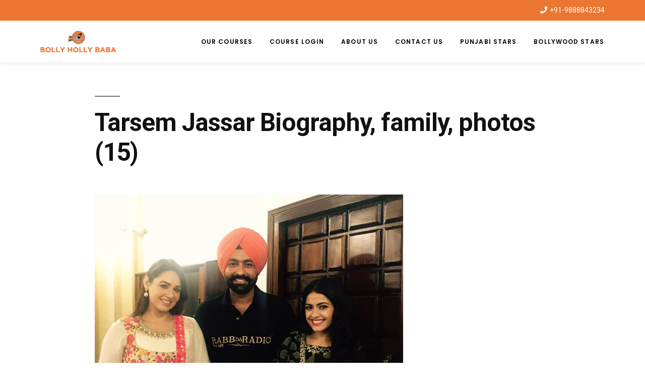

--- FILE ---
content_type: text/html; charset=UTF-8
request_url: https://bollyhollybaba.com/tarsem-jassar-biography-family-songs-photos-facebook/tarsem-jassar-biography-family-photos-15/
body_size: 15316
content:
<!DOCTYPE html>
<html lang="en">
<head>
	<meta charset="UTF-8">
	<meta name="viewport" content="width=device-width, initial-scale=1.0, viewport-fit=cover" />		<meta name='robots' content='index, follow, max-image-preview:large, max-snippet:-1, max-video-preview:-1' />
	<style>img:is([sizes="auto" i], [sizes^="auto," i]) { contain-intrinsic-size: 3000px 1500px }</style>
	
	<!-- This site is optimized with the Yoast SEO plugin v16.0.2 - https://yoast.com/wordpress/plugins/seo/ -->
	<title>Tarsem Jassar Biography, family, photos (15) - Bolly Holly Baba</title>
	<link rel="canonical" href="https://bollyhollybaba.com/wp-content/uploads/2019/04/Tarsem-Jassar-Biography-family-photos-15.jpg" />
	<meta property="og:locale" content="en_US" />
	<meta property="og:type" content="article" />
	<meta property="og:title" content="Tarsem Jassar Biography, family, photos (15) - Bolly Holly Baba" />
	<meta property="og:url" content="https://bollyhollybaba.com/wp-content/uploads/2019/04/Tarsem-Jassar-Biography-family-photos-15.jpg" />
	<meta property="og:site_name" content="Bolly Holly Baba" />
	<meta property="article:publisher" content="https://www.facebook.com/trendsgoviral/" />
	<meta property="article:modified_time" content="2019-04-11T07:51:06+00:00" />
	<meta property="og:image" content="https://bollyhollybaba.com/wp-content/uploads/2019/04/Tarsem-Jassar-Biography-family-photos-15.jpg" />
	<meta property="og:image:width" content="960" />
	<meta property="og:image:height" content="801" />
	<meta name="twitter:card" content="summary" />
	<script type="application/ld+json" class="yoast-schema-graph">{"@context":"https://schema.org","@graph":[{"@type":"WebSite","@id":"https://bollyhollybaba.com/#website","url":"https://bollyhollybaba.com/","name":"Bolly Holly Baba","description":"Fun Entertainment","potentialAction":[{"@type":"SearchAction","target":"https://bollyhollybaba.com/?s={search_term_string}","query-input":"required name=search_term_string"}],"inLanguage":"en"},{"@type":"WebPage","@id":"https://bollyhollybaba.com/wp-content/uploads/2019/04/Tarsem-Jassar-Biography-family-photos-15.jpg#webpage","url":"https://bollyhollybaba.com/wp-content/uploads/2019/04/Tarsem-Jassar-Biography-family-photos-15.jpg","name":"Tarsem Jassar Biography, family, photos (15) - Bolly Holly Baba","isPartOf":{"@id":"https://bollyhollybaba.com/#website"},"datePublished":"2019-04-11T07:50:59+00:00","dateModified":"2019-04-11T07:51:06+00:00","breadcrumb":{"@id":"https://bollyhollybaba.com/wp-content/uploads/2019/04/Tarsem-Jassar-Biography-family-photos-15.jpg#breadcrumb"},"inLanguage":"en","potentialAction":[{"@type":"ReadAction","target":["https://bollyhollybaba.com/wp-content/uploads/2019/04/Tarsem-Jassar-Biography-family-photos-15.jpg"]}]},{"@type":"BreadcrumbList","@id":"https://bollyhollybaba.com/wp-content/uploads/2019/04/Tarsem-Jassar-Biography-family-photos-15.jpg#breadcrumb","itemListElement":[{"@type":"ListItem","position":1,"item":{"@type":"WebPage","@id":"https://bollyhollybaba.com/","url":"https://bollyhollybaba.com/","name":"Home"}},{"@type":"ListItem","position":2,"item":{"@type":"WebPage","@id":"https://bollyhollybaba.com/wp-content/uploads/2019/04/Tarsem-Jassar-Biography-family-photos-15.jpg","url":"https://bollyhollybaba.com/wp-content/uploads/2019/04/Tarsem-Jassar-Biography-family-photos-15.jpg","name":"Tarsem Jassar Biography, family, photos (15)"}}]}]}</script>
	<!-- / Yoast SEO plugin. -->


<link href='https://fonts.gstatic.com' crossorigin rel='preconnect' />
<link rel="alternate" type="application/rss+xml" title="Bolly Holly Baba &raquo; Feed" href="https://bollyhollybaba.com/feed/" />
<link rel="alternate" type="application/rss+xml" title="Bolly Holly Baba &raquo; Comments Feed" href="https://bollyhollybaba.com/comments/feed/" />
<link rel="alternate" type="application/rss+xml" title="Bolly Holly Baba &raquo; Tarsem Jassar Biography, family, photos (15) Comments Feed" href="https://bollyhollybaba.com/tarsem-jassar-biography-family-songs-photos-facebook/tarsem-jassar-biography-family-photos-15/feed/" />
<style id='wp-emoji-styles-inline-css'>

	img.wp-smiley, img.emoji {
		display: inline !important;
		border: none !important;
		box-shadow: none !important;
		height: 1em !important;
		width: 1em !important;
		margin: 0 0.07em !important;
		vertical-align: -0.1em !important;
		background: none !important;
		padding: 0 !important;
	}
</style>
<link rel='stylesheet' id='wp-block-library-css' href='https://bollyhollybaba.com/wp-includes/css/dist/block-library/style.min.css?ver=6.8.3' media='all' />
<style id='wp-block-library-theme-inline-css'>
.wp-block-audio :where(figcaption){color:#555;font-size:13px;text-align:center}.is-dark-theme .wp-block-audio :where(figcaption){color:#ffffffa6}.wp-block-audio{margin:0 0 1em}.wp-block-code{border:1px solid #ccc;border-radius:4px;font-family:Menlo,Consolas,monaco,monospace;padding:.8em 1em}.wp-block-embed :where(figcaption){color:#555;font-size:13px;text-align:center}.is-dark-theme .wp-block-embed :where(figcaption){color:#ffffffa6}.wp-block-embed{margin:0 0 1em}.blocks-gallery-caption{color:#555;font-size:13px;text-align:center}.is-dark-theme .blocks-gallery-caption{color:#ffffffa6}:root :where(.wp-block-image figcaption){color:#555;font-size:13px;text-align:center}.is-dark-theme :root :where(.wp-block-image figcaption){color:#ffffffa6}.wp-block-image{margin:0 0 1em}.wp-block-pullquote{border-bottom:4px solid;border-top:4px solid;color:currentColor;margin-bottom:1.75em}.wp-block-pullquote cite,.wp-block-pullquote footer,.wp-block-pullquote__citation{color:currentColor;font-size:.8125em;font-style:normal;text-transform:uppercase}.wp-block-quote{border-left:.25em solid;margin:0 0 1.75em;padding-left:1em}.wp-block-quote cite,.wp-block-quote footer{color:currentColor;font-size:.8125em;font-style:normal;position:relative}.wp-block-quote:where(.has-text-align-right){border-left:none;border-right:.25em solid;padding-left:0;padding-right:1em}.wp-block-quote:where(.has-text-align-center){border:none;padding-left:0}.wp-block-quote.is-large,.wp-block-quote.is-style-large,.wp-block-quote:where(.is-style-plain){border:none}.wp-block-search .wp-block-search__label{font-weight:700}.wp-block-search__button{border:1px solid #ccc;padding:.375em .625em}:where(.wp-block-group.has-background){padding:1.25em 2.375em}.wp-block-separator.has-css-opacity{opacity:.4}.wp-block-separator{border:none;border-bottom:2px solid;margin-left:auto;margin-right:auto}.wp-block-separator.has-alpha-channel-opacity{opacity:1}.wp-block-separator:not(.is-style-wide):not(.is-style-dots){width:100px}.wp-block-separator.has-background:not(.is-style-dots){border-bottom:none;height:1px}.wp-block-separator.has-background:not(.is-style-wide):not(.is-style-dots){height:2px}.wp-block-table{margin:0 0 1em}.wp-block-table td,.wp-block-table th{word-break:normal}.wp-block-table :where(figcaption){color:#555;font-size:13px;text-align:center}.is-dark-theme .wp-block-table :where(figcaption){color:#ffffffa6}.wp-block-video :where(figcaption){color:#555;font-size:13px;text-align:center}.is-dark-theme .wp-block-video :where(figcaption){color:#ffffffa6}.wp-block-video{margin:0 0 1em}:root :where(.wp-block-template-part.has-background){margin-bottom:0;margin-top:0;padding:1.25em 2.375em}
</style>
<style id='classic-theme-styles-inline-css'>
/*! This file is auto-generated */
.wp-block-button__link{color:#fff;background-color:#32373c;border-radius:9999px;box-shadow:none;text-decoration:none;padding:calc(.667em + 2px) calc(1.333em + 2px);font-size:1.125em}.wp-block-file__button{background:#32373c;color:#fff;text-decoration:none}
</style>
<style id='global-styles-inline-css'>
:root{--wp--preset--aspect-ratio--square: 1;--wp--preset--aspect-ratio--4-3: 4/3;--wp--preset--aspect-ratio--3-4: 3/4;--wp--preset--aspect-ratio--3-2: 3/2;--wp--preset--aspect-ratio--2-3: 2/3;--wp--preset--aspect-ratio--16-9: 16/9;--wp--preset--aspect-ratio--9-16: 9/16;--wp--preset--color--black: #000000;--wp--preset--color--cyan-bluish-gray: #abb8c3;--wp--preset--color--white: #FFF;--wp--preset--color--pale-pink: #f78da7;--wp--preset--color--vivid-red: #cf2e2e;--wp--preset--color--luminous-vivid-orange: #ff6900;--wp--preset--color--luminous-vivid-amber: #fcb900;--wp--preset--color--light-green-cyan: #7bdcb5;--wp--preset--color--vivid-green-cyan: #00d084;--wp--preset--color--pale-cyan-blue: #8ed1fc;--wp--preset--color--vivid-cyan-blue: #0693e3;--wp--preset--color--vivid-purple: #9b51e0;--wp--preset--color--primary: #0073a8;--wp--preset--color--secondary: #005075;--wp--preset--color--dark-gray: #111;--wp--preset--color--light-gray: #767676;--wp--preset--gradient--vivid-cyan-blue-to-vivid-purple: linear-gradient(135deg,rgba(6,147,227,1) 0%,rgb(155,81,224) 100%);--wp--preset--gradient--light-green-cyan-to-vivid-green-cyan: linear-gradient(135deg,rgb(122,220,180) 0%,rgb(0,208,130) 100%);--wp--preset--gradient--luminous-vivid-amber-to-luminous-vivid-orange: linear-gradient(135deg,rgba(252,185,0,1) 0%,rgba(255,105,0,1) 100%);--wp--preset--gradient--luminous-vivid-orange-to-vivid-red: linear-gradient(135deg,rgba(255,105,0,1) 0%,rgb(207,46,46) 100%);--wp--preset--gradient--very-light-gray-to-cyan-bluish-gray: linear-gradient(135deg,rgb(238,238,238) 0%,rgb(169,184,195) 100%);--wp--preset--gradient--cool-to-warm-spectrum: linear-gradient(135deg,rgb(74,234,220) 0%,rgb(151,120,209) 20%,rgb(207,42,186) 40%,rgb(238,44,130) 60%,rgb(251,105,98) 80%,rgb(254,248,76) 100%);--wp--preset--gradient--blush-light-purple: linear-gradient(135deg,rgb(255,206,236) 0%,rgb(152,150,240) 100%);--wp--preset--gradient--blush-bordeaux: linear-gradient(135deg,rgb(254,205,165) 0%,rgb(254,45,45) 50%,rgb(107,0,62) 100%);--wp--preset--gradient--luminous-dusk: linear-gradient(135deg,rgb(255,203,112) 0%,rgb(199,81,192) 50%,rgb(65,88,208) 100%);--wp--preset--gradient--pale-ocean: linear-gradient(135deg,rgb(255,245,203) 0%,rgb(182,227,212) 50%,rgb(51,167,181) 100%);--wp--preset--gradient--electric-grass: linear-gradient(135deg,rgb(202,248,128) 0%,rgb(113,206,126) 100%);--wp--preset--gradient--midnight: linear-gradient(135deg,rgb(2,3,129) 0%,rgb(40,116,252) 100%);--wp--preset--font-size--small: 19.5px;--wp--preset--font-size--medium: 20px;--wp--preset--font-size--large: 36.5px;--wp--preset--font-size--x-large: 42px;--wp--preset--font-size--normal: 22px;--wp--preset--font-size--huge: 49.5px;--wp--preset--spacing--20: 0.44rem;--wp--preset--spacing--30: 0.67rem;--wp--preset--spacing--40: 1rem;--wp--preset--spacing--50: 1.5rem;--wp--preset--spacing--60: 2.25rem;--wp--preset--spacing--70: 3.38rem;--wp--preset--spacing--80: 5.06rem;--wp--preset--shadow--natural: 6px 6px 9px rgba(0, 0, 0, 0.2);--wp--preset--shadow--deep: 12px 12px 50px rgba(0, 0, 0, 0.4);--wp--preset--shadow--sharp: 6px 6px 0px rgba(0, 0, 0, 0.2);--wp--preset--shadow--outlined: 6px 6px 0px -3px rgba(255, 255, 255, 1), 6px 6px rgba(0, 0, 0, 1);--wp--preset--shadow--crisp: 6px 6px 0px rgba(0, 0, 0, 1);}:where(.is-layout-flex){gap: 0.5em;}:where(.is-layout-grid){gap: 0.5em;}body .is-layout-flex{display: flex;}.is-layout-flex{flex-wrap: wrap;align-items: center;}.is-layout-flex > :is(*, div){margin: 0;}body .is-layout-grid{display: grid;}.is-layout-grid > :is(*, div){margin: 0;}:where(.wp-block-columns.is-layout-flex){gap: 2em;}:where(.wp-block-columns.is-layout-grid){gap: 2em;}:where(.wp-block-post-template.is-layout-flex){gap: 1.25em;}:where(.wp-block-post-template.is-layout-grid){gap: 1.25em;}.has-black-color{color: var(--wp--preset--color--black) !important;}.has-cyan-bluish-gray-color{color: var(--wp--preset--color--cyan-bluish-gray) !important;}.has-white-color{color: var(--wp--preset--color--white) !important;}.has-pale-pink-color{color: var(--wp--preset--color--pale-pink) !important;}.has-vivid-red-color{color: var(--wp--preset--color--vivid-red) !important;}.has-luminous-vivid-orange-color{color: var(--wp--preset--color--luminous-vivid-orange) !important;}.has-luminous-vivid-amber-color{color: var(--wp--preset--color--luminous-vivid-amber) !important;}.has-light-green-cyan-color{color: var(--wp--preset--color--light-green-cyan) !important;}.has-vivid-green-cyan-color{color: var(--wp--preset--color--vivid-green-cyan) !important;}.has-pale-cyan-blue-color{color: var(--wp--preset--color--pale-cyan-blue) !important;}.has-vivid-cyan-blue-color{color: var(--wp--preset--color--vivid-cyan-blue) !important;}.has-vivid-purple-color{color: var(--wp--preset--color--vivid-purple) !important;}.has-black-background-color{background-color: var(--wp--preset--color--black) !important;}.has-cyan-bluish-gray-background-color{background-color: var(--wp--preset--color--cyan-bluish-gray) !important;}.has-white-background-color{background-color: var(--wp--preset--color--white) !important;}.has-pale-pink-background-color{background-color: var(--wp--preset--color--pale-pink) !important;}.has-vivid-red-background-color{background-color: var(--wp--preset--color--vivid-red) !important;}.has-luminous-vivid-orange-background-color{background-color: var(--wp--preset--color--luminous-vivid-orange) !important;}.has-luminous-vivid-amber-background-color{background-color: var(--wp--preset--color--luminous-vivid-amber) !important;}.has-light-green-cyan-background-color{background-color: var(--wp--preset--color--light-green-cyan) !important;}.has-vivid-green-cyan-background-color{background-color: var(--wp--preset--color--vivid-green-cyan) !important;}.has-pale-cyan-blue-background-color{background-color: var(--wp--preset--color--pale-cyan-blue) !important;}.has-vivid-cyan-blue-background-color{background-color: var(--wp--preset--color--vivid-cyan-blue) !important;}.has-vivid-purple-background-color{background-color: var(--wp--preset--color--vivid-purple) !important;}.has-black-border-color{border-color: var(--wp--preset--color--black) !important;}.has-cyan-bluish-gray-border-color{border-color: var(--wp--preset--color--cyan-bluish-gray) !important;}.has-white-border-color{border-color: var(--wp--preset--color--white) !important;}.has-pale-pink-border-color{border-color: var(--wp--preset--color--pale-pink) !important;}.has-vivid-red-border-color{border-color: var(--wp--preset--color--vivid-red) !important;}.has-luminous-vivid-orange-border-color{border-color: var(--wp--preset--color--luminous-vivid-orange) !important;}.has-luminous-vivid-amber-border-color{border-color: var(--wp--preset--color--luminous-vivid-amber) !important;}.has-light-green-cyan-border-color{border-color: var(--wp--preset--color--light-green-cyan) !important;}.has-vivid-green-cyan-border-color{border-color: var(--wp--preset--color--vivid-green-cyan) !important;}.has-pale-cyan-blue-border-color{border-color: var(--wp--preset--color--pale-cyan-blue) !important;}.has-vivid-cyan-blue-border-color{border-color: var(--wp--preset--color--vivid-cyan-blue) !important;}.has-vivid-purple-border-color{border-color: var(--wp--preset--color--vivid-purple) !important;}.has-vivid-cyan-blue-to-vivid-purple-gradient-background{background: var(--wp--preset--gradient--vivid-cyan-blue-to-vivid-purple) !important;}.has-light-green-cyan-to-vivid-green-cyan-gradient-background{background: var(--wp--preset--gradient--light-green-cyan-to-vivid-green-cyan) !important;}.has-luminous-vivid-amber-to-luminous-vivid-orange-gradient-background{background: var(--wp--preset--gradient--luminous-vivid-amber-to-luminous-vivid-orange) !important;}.has-luminous-vivid-orange-to-vivid-red-gradient-background{background: var(--wp--preset--gradient--luminous-vivid-orange-to-vivid-red) !important;}.has-very-light-gray-to-cyan-bluish-gray-gradient-background{background: var(--wp--preset--gradient--very-light-gray-to-cyan-bluish-gray) !important;}.has-cool-to-warm-spectrum-gradient-background{background: var(--wp--preset--gradient--cool-to-warm-spectrum) !important;}.has-blush-light-purple-gradient-background{background: var(--wp--preset--gradient--blush-light-purple) !important;}.has-blush-bordeaux-gradient-background{background: var(--wp--preset--gradient--blush-bordeaux) !important;}.has-luminous-dusk-gradient-background{background: var(--wp--preset--gradient--luminous-dusk) !important;}.has-pale-ocean-gradient-background{background: var(--wp--preset--gradient--pale-ocean) !important;}.has-electric-grass-gradient-background{background: var(--wp--preset--gradient--electric-grass) !important;}.has-midnight-gradient-background{background: var(--wp--preset--gradient--midnight) !important;}.has-small-font-size{font-size: var(--wp--preset--font-size--small) !important;}.has-medium-font-size{font-size: var(--wp--preset--font-size--medium) !important;}.has-large-font-size{font-size: var(--wp--preset--font-size--large) !important;}.has-x-large-font-size{font-size: var(--wp--preset--font-size--x-large) !important;}
:where(.wp-block-post-template.is-layout-flex){gap: 1.25em;}:where(.wp-block-post-template.is-layout-grid){gap: 1.25em;}
:where(.wp-block-columns.is-layout-flex){gap: 2em;}:where(.wp-block-columns.is-layout-grid){gap: 2em;}
:root :where(.wp-block-pullquote){font-size: 1.5em;line-height: 1.6;}
</style>
<link data-minify="1" rel='stylesheet' id='wpdm-font-awesome-css' href='https://bollyhollybaba.com/wp-content/cache/min/1/wp-content/plugins/download-manager/assets/fontawesome/css/all.min-57356315de94b36adde351748dfd5296.css' media='all' />
<link rel='stylesheet' id='wpdm-front-bootstrap-css' href='https://bollyhollybaba.com/wp-content/plugins/download-manager/assets/bootstrap/css/bootstrap.min.css?ver=6.8.3' media='all' />
<link data-minify="1" rel='stylesheet' id='wpdm-front-css' href='https://bollyhollybaba.com/wp-content/cache/min/1/wp-content/plugins/download-manager/assets/css/front-48742a9a1eb141b6b6826c6f0a161960.css' media='all' />
<link data-minify="1" rel='stylesheet' id='dashicons-css' href='https://bollyhollybaba.com/wp-content/cache/min/1/wp-includes/css/dashicons.min-b6afab9f6e185672de64c2aa30d1cea7.css' media='all' />
<link data-minify="1" rel='stylesheet' id='post-views-counter-frontend-css' href='https://bollyhollybaba.com/wp-content/cache/min/1/wp-content/plugins/post-views-counter/css/frontend-df04f5707ee88fea3558a2c9c5386872.css' media='all' />
<link data-minify="1" rel='stylesheet' id='chld_thm_cfg_parent-css' href='https://bollyhollybaba.com/wp-content/cache/min/1/wp-content/themes/twentynineteen/style-1df16ed5de73db371c39cb0523a4b704.css' media='all' />
<link data-minify="1" rel='stylesheet' id='twentynineteen-style-css' href='https://bollyhollybaba.com/wp-content/cache/min/1/wp-content/themes/twentynineteen-child/style-3e41166707c2dc6258c718caeeae08fb.css' media='all' />
<link rel='stylesheet' id='twentynineteen-print-style-css' href='https://bollyhollybaba.com/wp-content/themes/twentynineteen/print.css?ver=1.3.1554688554' media='print' />
<link data-minify="1" rel='stylesheet' id='elementor-icons-css' href='https://bollyhollybaba.com/wp-content/cache/min/1/wp-content/plugins/elementor/assets/lib/eicons/css/elementor-icons.min-5fd3ea58b5a6626bfb46c9f3a14f4e44.css' media='all' />
<link rel='stylesheet' id='elementor-animations-css' href='https://bollyhollybaba.com/wp-content/plugins/elementor/assets/lib/animations/animations.min.css?ver=3.2.4' media='all' />
<link rel='stylesheet' id='elementor-frontend-legacy-css' href='https://bollyhollybaba.com/wp-content/plugins/elementor/assets/css/frontend-legacy.min.css?ver=3.2.4' media='all' />
<link rel='stylesheet' id='elementor-frontend-css' href='https://bollyhollybaba.com/wp-content/plugins/elementor/assets/css/frontend.min.css?ver=3.2.4' media='all' />
<style id='elementor-frontend-inline-css'>
@font-face{font-family:eicons;src:url(https://bollyhollybaba.com/wp-content/plugins/elementor/assets/lib/eicons/fonts/eicons.eot?5.10.0);src:url(https://bollyhollybaba.com/wp-content/plugins/elementor/assets/lib/eicons/fonts/eicons.eot?5.10.0#iefix) format("embedded-opentype"),url(https://bollyhollybaba.com/wp-content/plugins/elementor/assets/lib/eicons/fonts/eicons.woff2?5.10.0) format("woff2"),url(https://bollyhollybaba.com/wp-content/plugins/elementor/assets/lib/eicons/fonts/eicons.woff?5.10.0) format("woff"),url(https://bollyhollybaba.com/wp-content/plugins/elementor/assets/lib/eicons/fonts/eicons.ttf?5.10.0) format("truetype"),url(https://bollyhollybaba.com/wp-content/plugins/elementor/assets/lib/eicons/fonts/eicons.svg?5.10.0#eicon) format("svg");font-weight:400;font-style:normal}
</style>
<link data-minify="1" rel='stylesheet' id='elementor-post-3835-css' href='https://bollyhollybaba.com/wp-content/cache/min/1/wp-content/uploads/elementor/css/post-3835-91b16eab2b18dbf1387f4781c2e77c91.css' media='all' />
<link rel='stylesheet' id='elementor-pro-css' href='https://bollyhollybaba.com/wp-content/plugins/elementor-pro/assets/css/frontend.min.css?ver=2.5.4' media='all' />
<link data-minify="1" rel='stylesheet' id='font-awesome-5-all-css' href='https://bollyhollybaba.com/wp-content/cache/min/1/wp-content/plugins/elementor/assets/lib/font-awesome/css/all.min-4104a365acc5fe38827e338aa183dd04.css' media='all' />
<link rel='stylesheet' id='font-awesome-4-shim-css' href='https://bollyhollybaba.com/wp-content/plugins/elementor/assets/lib/font-awesome/css/v4-shims.min.css?ver=3.2.4' media='all' />
<link data-minify="1" rel='stylesheet' id='elementor-global-css' href='https://bollyhollybaba.com/wp-content/cache/min/1/wp-content/uploads/elementor/css/global-361a41ea339d6e26ec7b4bd556023395.css' media='all' />
<link data-minify="1" rel='stylesheet' id='elementor-post-1876-css' href='https://bollyhollybaba.com/wp-content/cache/min/1/wp-content/uploads/elementor/css/post-1876-5e3a920f487414d9532865a0c98710bc.css' media='all' />
<link data-minify="1" rel='stylesheet' id='elementor-post-1962-css' href='https://bollyhollybaba.com/wp-content/cache/min/1/wp-content/uploads/elementor/css/post-1962-d40c04c78bce81f17a7e76b3149c4fd1.css' media='all' />
<link data-minify="1" rel='stylesheet' id='tablepress-default-css' href='https://bollyhollybaba.com/wp-content/cache/min/1/wp-content/plugins/tablepress/css/default.min-6b804bd8b963395b144ef62e700a0318.css' media='all' />
<link rel='stylesheet' id='tablepress-responsive-tables-css' href='https://bollyhollybaba.com/wp-content/plugins/tablepress-responsive-tables/css/tablepress-responsive.min.css?ver=1.8' media='all' />
<link rel='stylesheet' id='google-fonts-1-css' href='https://fonts.googleapis.com/css?family=Roboto%3A100%2C100italic%2C200%2C200italic%2C300%2C300italic%2C400%2C400italic%2C500%2C500italic%2C600%2C600italic%2C700%2C700italic%2C800%2C800italic%2C900%2C900italic%7CRoboto+Slab%3A100%2C100italic%2C200%2C200italic%2C300%2C300italic%2C400%2C400italic%2C500%2C500italic%2C600%2C600italic%2C700%2C700italic%2C800%2C800italic%2C900%2C900italic%7CPoppins%3A100%2C100italic%2C200%2C200italic%2C300%2C300italic%2C400%2C400italic%2C500%2C500italic%2C600%2C600italic%2C700%2C700italic%2C800%2C800italic%2C900%2C900italic&#038;display=swap&#038;ver=6.8.3' media='all' />
<link rel='stylesheet' id='elementor-icons-shared-0-css' href='https://bollyhollybaba.com/wp-content/plugins/elementor/assets/lib/font-awesome/css/fontawesome.min.css?ver=5.15.1' media='all' />
<link data-minify="1" rel='stylesheet' id='elementor-icons-fa-solid-css' href='https://bollyhollybaba.com/wp-content/cache/min/1/wp-content/plugins/elementor/assets/lib/font-awesome/css/solid.min-6e5eacf6efaddb539f345af3dbcd0469.css' media='all' />
<link data-minify="1" rel='stylesheet' id='elementor-icons-fa-brands-css' href='https://bollyhollybaba.com/wp-content/cache/min/1/wp-content/plugins/elementor/assets/lib/font-awesome/css/brands.min-b8c2905372c69f817ad1c54eef75522b.css' media='all' />
<script src="https://bollyhollybaba.com/wp-includes/js/jquery/jquery.min.js?ver=3.7.1" id="jquery-core-js" defer></script>
<script src="https://bollyhollybaba.com/wp-includes/js/jquery/jquery-migrate.min.js?ver=3.4.1" id="jquery-migrate-js" defer></script>
<script src="https://bollyhollybaba.com/wp-content/plugins/download-manager/assets/bootstrap/js/bootstrap.bundle.min.js?ver=6.8.3" id="wpdm-front-bootstrap-js" defer></script>
<script id="frontjs-js-extra">
var wpdm_url = {"home":"https:\/\/bollyhollybaba.com\/","site":"https:\/\/bollyhollybaba.com\/","ajax":"https:\/\/bollyhollybaba.com\/wp-admin\/admin-ajax.php"};
var wpdm_asset = {"spinner":"<i class=\"fas fa-sun fa-spin\"><\/i>"};
</script>
<script data-minify="1" src="https://bollyhollybaba.com/wp-content/cache/min/1/wp-content/plugins/download-manager/assets/js/front-d0358ad12aaf12294acfd57eefcba71c.js" id="frontjs-js" defer></script>
<script src="https://bollyhollybaba.com/wp-content/plugins/download-manager/assets/js/chosen.jquery.min.js?ver=6.8.3" id="jquery-choosen-js" defer></script>
<script data-rocketlazyloadscript='https://bollyhollybaba.com/wp-content/plugins/elementor/assets/lib/font-awesome/js/v4-shims.min.js?ver=3.2.4'  id="font-awesome-4-shim-js"></script>
<link rel="https://api.w.org/" href="https://bollyhollybaba.com/wp-json/" /><link rel="alternate" title="JSON" type="application/json" href="https://bollyhollybaba.com/wp-json/wp/v2/media/2194" /><link rel="EditURI" type="application/rsd+xml" title="RSD" href="https://bollyhollybaba.com/xmlrpc.php?rsd" />
<meta name="generator" content="WordPress 6.8.3" />
<link rel='shortlink' href='https://bollyhollybaba.com/?p=2194' />
<link rel="alternate" title="oEmbed (JSON)" type="application/json+oembed" href="https://bollyhollybaba.com/wp-json/oembed/1.0/embed?url=https%3A%2F%2Fbollyhollybaba.com%2Ftarsem-jassar-biography-family-songs-photos-facebook%2Ftarsem-jassar-biography-family-photos-15%2F" />
<link rel="alternate" title="oEmbed (XML)" type="text/xml+oembed" href="https://bollyhollybaba.com/wp-json/oembed/1.0/embed?url=https%3A%2F%2Fbollyhollybaba.com%2Ftarsem-jassar-biography-family-songs-photos-facebook%2Ftarsem-jassar-biography-family-photos-15%2F&#038;format=xml" />

        <script>
            var wpdm_site_url = 'https://bollyhollybaba.com/';
            var wpdm_home_url = 'https://bollyhollybaba.com/';
            var ajax_url = 'https://bollyhollybaba.com/wp-admin/admin-ajax.php';
            var wpdm_ajax_url = 'https://bollyhollybaba.com/wp-admin/admin-ajax.php';
            var wpdm_ajax_popup = '0';
        </script>
        <style>
            .wpdm-download-link.btn.btn-primary.{
                border-radius: 4px;
            }
        </style>


        <script data-rocketlazyloadscript='//pagead2.googlesyndication.com/pagead/js/adsbygoogle.js' async ></script>
<!-- Facebook Pixel Code -->
<script data-rocketlazyloadscript='[data-uri]' type='text/javascript'></script>
<!-- End Facebook Pixel Code -->
<script data-rocketlazyloadscript='[data-uri]' type='text/javascript'></script><script data-rocketlazyloadscript='[data-uri]' type='text/javascript'></script>
<!-- Facebook Pixel Code -->
<noscript>
<img height="1" width="1" style="display:none" alt="fbpx"
src="https://www.facebook.com/tr?id=814683569061841&ev=PageView&noscript=1" />
</noscript>
<!-- End Facebook Pixel Code -->
<link rel="icon" href="https://bollyhollybaba.com/wp-content/uploads/2016/12/photo1-60x60.jpg" sizes="32x32" />
<link rel="icon" href="https://bollyhollybaba.com/wp-content/uploads/2016/12/photo1.jpg" sizes="192x192" />
<link rel="apple-touch-icon" href="https://bollyhollybaba.com/wp-content/uploads/2016/12/photo1.jpg" />
<meta name="msapplication-TileImage" content="https://bollyhollybaba.com/wp-content/uploads/2016/12/photo1.jpg" />
		<style id="wp-custom-css">
			.wp-block-image figure.aligncenter {
  text-align: center;
}		</style>
		<meta name="generator" content="WordPress Download Manager 3.1.16" />
            <style>
                                @import url('https://fonts.googleapis.com/css?family=Rubik:400,500');
                


                .w3eden .fetfont,
                .w3eden .btn,
                .w3eden .btn.wpdm-front h3.title,
                .w3eden .wpdm-social-lock-box .IN-widget a span:last-child,
                .w3eden #xfilelist .panel-heading,
                .w3eden .wpdm-frontend-tabs a,
                .w3eden .alert:before,
                .w3eden .panel .panel-heading,
                .w3eden .discount-msg,
                .w3eden .panel.dashboard-panel h3,
                .w3eden #wpdm-dashboard-sidebar .list-group-item,
                .w3eden #package-description .wp-switch-editor,
                .w3eden .w3eden.author-dashbboard .nav.nav-tabs li a,
                .w3eden .wpdm_cart thead th,
                .w3eden #csp .list-group-item,
                .w3eden .modal-title {
                    font-family: Rubik, -apple-system, BlinkMacSystemFont, "Segoe UI", Roboto, Helvetica, Arial, sans-serif, "Apple Color Emoji", "Segoe UI Emoji", "Segoe UI Symbol";
                    text-transform: uppercase;
                    font-weight: 500;
                }
                .w3eden #csp .list-group-item{
                    text-transform: unset;
                }
            </style>
                    <style>

            :root{
                --color-primary: #4a8eff;
                --color-primary-rgb: 74, 142, 255;
                --color-primary-hover: #4a8eff;
                --color-primary-active: #4a8eff;
                --color-secondary: #4a8eff;
                --color-secondary-rgb: 74, 142, 255;
                --color-secondary-hover: #4a8eff;
                --color-secondary-active: #4a8eff;
                --color-success: #18ce0f;
                --color-success-rgb: 24, 206, 15;
                --color-success-hover: #4a8eff;
                --color-success-active: #4a8eff;
                --color-info: #2CA8FF;
                --color-info-rgb: 44, 168, 255;
                --color-info-hover: #2CA8FF;
                --color-info-active: #2CA8FF;
                --color-warning: #f29e0f;
                --color-warning-rgb: 242, 158, 15;
                --color-warning-hover: orange;
                --color-warning-active: orange;
                --color-danger: #ff5062;
                --color-danger-rgb: 255, 80, 98;
                --color-danger-hover: #ff5062;
                --color-danger-active: #ff5062;
                --color-green: #30b570;
                --color-blue: #0073ff;
                --color-purple: #8557D3;
                --color-red: #ff5062;
                --color-muted: rgba(69, 89, 122, 0.6);
                --wpdm-font: Rubik, -apple-system, BlinkMacSystemFont, "Segoe UI", Roboto, Helvetica, Arial, sans-serif, "Apple Color Emoji", "Segoe UI Emoji", "Segoe UI Symbol";
            }
            .wpdm-download-link.btn.btn-primary{
                border-radius: 4px;
            }


        </style>
        </head>
<body class="attachment wp-singular attachment-template-default single single-attachment postid-2194 attachmentid-2194 attachment-jpeg wp-embed-responsive wp-theme-twentynineteen wp-child-theme-twentynineteen-child singular image-filters-enabled elementor-default elementor-kit-3835">

		<div data-elementor-type="header" data-elementor-id="1876" class="elementor elementor-1876 elementor-location-header" data-elementor-settings="[]">
						<div class="elementor-inner">
							<div class="elementor-section-wrap">
							<section class="elementor-section elementor-top-section elementor-element elementor-element-5984d24 elementor-section-boxed elementor-section-height-default elementor-section-height-default" data-id="5984d24" data-element_type="section" data-settings="{&quot;background_background&quot;:&quot;classic&quot;}">
						<div class="elementor-container elementor-column-gap-default">
							<div class="elementor-row">
					<div class="elementor-column elementor-col-100 elementor-top-column elementor-element elementor-element-373c14b" data-id="373c14b" data-element_type="column">
			<div class="elementor-column-wrap elementor-element-populated">
							<div class="elementor-widget-wrap">
						<div class="elementor-element elementor-element-ee0f914 elementor-align-right elementor-icon-list--layout-traditional elementor-list-item-link-full_width elementor-widget elementor-widget-icon-list" data-id="ee0f914" data-element_type="widget" data-widget_type="icon-list.default">
				<div class="elementor-widget-container">
					<ul class="elementor-icon-list-items">
							<li class="elementor-icon-list-item">
											<span class="elementor-icon-list-icon">
																<i class="fa fa-phone" aria-hidden="true"></i>
													</span>
										<span class="elementor-icon-list-text">+91-9888843234</span>
									</li>
						</ul>
				</div>
				</div>
						</div>
					</div>
		</div>
								</div>
					</div>
		</section>
				<section class="elementor-section elementor-top-section elementor-element elementor-element-c130918 elementor-section-stretched elementor-section-boxed elementor-section-height-default elementor-section-height-default" data-id="c130918" data-element_type="section" data-settings="{&quot;stretch_section&quot;:&quot;section-stretched&quot;,&quot;background_background&quot;:&quot;classic&quot;,&quot;background_motion_fx_devices&quot;:[&quot;desktop&quot;,&quot;tablet&quot;,&quot;mobile&quot;]}">
						<div class="elementor-container elementor-column-gap-default">
							<div class="elementor-row">
					<div class="elementor-column elementor-col-50 elementor-top-column elementor-element elementor-element-c559023" data-id="c559023" data-element_type="column">
			<div class="elementor-column-wrap elementor-element-populated">
							<div class="elementor-widget-wrap">
						<div class="elementor-element elementor-element-25acfd9 elementor-widget elementor-widget-image" data-id="25acfd9" data-element_type="widget" data-widget_type="image.default">
				<div class="elementor-widget-container">
								<div class="elementor-image">
													<a href="https://bollyhollybaba.com/">
							<img src="https://bollyhollybaba.com/wp-content/uploads/elementor/thumbs/bollyhollybaba-bolly-holly-baba-logo-o5kfyaoal3bxiqms6a4wba3epdgs8e0ao6dnikp8oq.png" title="bollyhollybaba bolly holly baba logo" alt="bollyhollybaba bolly holly baba logo" />								</a>
														</div>
						</div>
				</div>
						</div>
					</div>
		</div>
				<div class="elementor-column elementor-col-50 elementor-top-column elementor-element elementor-element-2e0f906" data-id="2e0f906" data-element_type="column">
			<div class="elementor-column-wrap elementor-element-populated">
							<div class="elementor-widget-wrap">
						<div class="elementor-element elementor-element-f15ff68 elementor-nav-menu__align-right elementor-nav-menu--indicator-classic elementor-nav-menu--dropdown-tablet elementor-nav-menu__text-align-aside elementor-nav-menu--toggle elementor-nav-menu--burger elementor-widget elementor-widget-nav-menu" data-id="f15ff68" data-element_type="widget" data-settings="{&quot;layout&quot;:&quot;horizontal&quot;,&quot;toggle&quot;:&quot;burger&quot;}" data-widget_type="nav-menu.default">
				<div class="elementor-widget-container">
						<nav class="elementor-nav-menu--main elementor-nav-menu__container elementor-nav-menu--layout-horizontal e--pointer-none"><ul id="menu-1-f15ff68" class="elementor-nav-menu"><li class="menu-item menu-item-type-custom menu-item-object-custom menu-item-3754"><a href="https://bollyhollybaba.com/youtube-mastery-course/" class="elementor-item">Our Courses</a></li>
<li class="menu-item menu-item-type-custom menu-item-object-custom menu-item-3860"><a href="https://bollyhollybaba.com/course-login/" class="elementor-item">Course Login</a></li>
<li class="menu-item menu-item-type-post_type menu-item-object-page menu-item-163"><a href="https://bollyhollybaba.com/about-us/" class="elementor-item">About Us</a></li>
<li class="menu-item menu-item-type-custom menu-item-object-custom menu-item-252"><a href="https://bollyhollybaba.com/contact-us/" class="elementor-item">Contact Us</a></li>
<li class="menu-item menu-item-type-post_type menu-item-object-page menu-item-2009"><a href="https://bollyhollybaba.com/punjabi-stars/" class="elementor-item">Punjabi Stars</a></li>
<li class="menu-item menu-item-type-post_type menu-item-object-page menu-item-2008"><a href="https://bollyhollybaba.com/bollywood-stars/" class="elementor-item">Bollywood Stars</a></li>
</ul></nav>
					<div class="elementor-menu-toggle">
			<i class="eicon" aria-hidden="true"></i>
			<span class="elementor-screen-only">Menu</span>
		</div>
		<nav class="elementor-nav-menu--dropdown elementor-nav-menu__container"><ul id="menu-2-f15ff68" class="elementor-nav-menu"><li class="menu-item menu-item-type-custom menu-item-object-custom menu-item-3754"><a href="https://bollyhollybaba.com/youtube-mastery-course/" class="elementor-item">Our Courses</a></li>
<li class="menu-item menu-item-type-custom menu-item-object-custom menu-item-3860"><a href="https://bollyhollybaba.com/course-login/" class="elementor-item">Course Login</a></li>
<li class="menu-item menu-item-type-post_type menu-item-object-page menu-item-163"><a href="https://bollyhollybaba.com/about-us/" class="elementor-item">About Us</a></li>
<li class="menu-item menu-item-type-custom menu-item-object-custom menu-item-252"><a href="https://bollyhollybaba.com/contact-us/" class="elementor-item">Contact Us</a></li>
<li class="menu-item menu-item-type-post_type menu-item-object-page menu-item-2009"><a href="https://bollyhollybaba.com/punjabi-stars/" class="elementor-item">Punjabi Stars</a></li>
<li class="menu-item menu-item-type-post_type menu-item-object-page menu-item-2008"><a href="https://bollyhollybaba.com/bollywood-stars/" class="elementor-item">Bollywood Stars</a></li>
</ul></nav>
				</div>
				</div>
						</div>
					</div>
		</div>
								</div>
					</div>
		</section>
						</div>
						</div>
					</div>
		
	<div id="primary" class="content-area">
		<main id="main" class="site-main">

			
				<article id="post-2194" class="post-2194 attachment type-attachment status-inherit hentry entry">

					<header class="entry-header">
					<h1 class="entry-title">Tarsem Jassar Biography, family, photos (15)</h1>					</header><!-- .entry-header -->

					<div class="entry-content">

						<figure class="entry-attachment wp-block-image">
						<img width="960" height="801" src="https://bollyhollybaba.com/wp-content/uploads/2019/04/Tarsem-Jassar-Biography-family-photos-15.jpg" class="attachment-full size-full" alt="Tarsem Jassar Biography, family, photos" decoding="async" fetchpriority="high" srcset="https://bollyhollybaba.com/wp-content/uploads/2019/04/Tarsem-Jassar-Biography-family-photos-15.jpg 960w, https://bollyhollybaba.com/wp-content/uploads/2019/04/Tarsem-Jassar-Biography-family-photos-15-300x250.jpg 300w, https://bollyhollybaba.com/wp-content/uploads/2019/04/Tarsem-Jassar-Biography-family-photos-15-768x641.jpg 768w" sizes="(max-width: 960px) 100vw, 960px" />
							<figcaption class="wp-caption-text"></figcaption>

						</figure><!-- .entry-attachment -->

											</div><!-- .entry-content -->

					<footer class="entry-footer">
					<span class="full-size-link"><span class="screen-reader-text">Full size</span><a href="https://bollyhollybaba.com/wp-content/uploads/2019/04/Tarsem-Jassar-Biography-family-photos-15.jpg">960 &times; 801</a></span>
						
					</footer><!-- .entry-footer -->
				</article><!-- #post-2194 -->

				
	<nav class="navigation post-navigation" aria-label="Posts">
		<h2 class="screen-reader-text">Post navigation</h2>
		<div class="nav-links"><div class="nav-previous"><a href="https://bollyhollybaba.com/tarsem-jassar-biography-family-songs-photos-facebook/" rel="prev"><span class="meta-nav">Published in</span><br><span class="post-title">Tarsem Jassar Biography | Family | Songs | Photos | Facebook | New Movie</span></a></div></div>
	</nav>
<div id="comments" class="comments-area">
	<div class="comments-title-wrap no-responses">
		<h2 class="comments-title">
		Leave a comment		</h2><!-- .comments-title -->
			</div><!-- .comments-title-flex -->
		<div id="respond" class="comment-respond">
		<h3 id="reply-title" class="comment-reply-title"> <small><a rel="nofollow" id="cancel-comment-reply-link" href="/tarsem-jassar-biography-family-songs-photos-facebook/tarsem-jassar-biography-family-photos-15/#respond" style="display:none;">Cancel reply</a></small></h3><form action="https://bollyhollybaba.com/wp-comments-post.php" method="post" id="commentform" class="comment-form"><p class="comment-notes"><span id="email-notes">Your email address will not be published.</span> <span class="required-field-message">Required fields are marked <span class="required">*</span></span></p><p class="comment-form-comment"><label for="comment">Comment <span class="required">*</span></label> <textarea id="comment" name="comment" cols="45" rows="5" maxlength="65525" required></textarea></p><p class="comment-form-author"><label for="author">Name <span class="required">*</span></label> <input id="author" name="author" type="text" value="" size="30" maxlength="245" autocomplete="name" required /></p>
<p class="comment-form-email"><label for="email">Email <span class="required">*</span></label> <input id="email" name="email" type="email" value="" size="30" maxlength="100" aria-describedby="email-notes" autocomplete="email" required /></p>
<p class="comment-form-url"><label for="url">Website</label> <input id="url" name="url" type="url" value="" size="30" maxlength="200" autocomplete="url" /></p>
<p class="comment-form-cookies-consent"><input id="wp-comment-cookies-consent" name="wp-comment-cookies-consent" type="checkbox" value="yes" /> <label for="wp-comment-cookies-consent">Save my name, email, and website in this browser for the next time I comment.</label></p>
<p class="form-submit"><input name="submit" type="submit" id="submit" class="submit" value="Post Comment" /> <input type='hidden' name='comment_post_ID' value='2194' id='comment_post_ID' />
<input type='hidden' name='comment_parent' id='comment_parent' value='0' />
</p></form>	</div><!-- #respond -->
	</div><!-- #comments -->

		</main><!-- .site-main -->
	</div><!-- .content-area -->

		<div data-elementor-type="footer" data-elementor-id="1962" class="elementor elementor-1962 elementor-location-footer" data-elementor-settings="[]">
						<div class="elementor-inner">
							<div class="elementor-section-wrap">
							<footer class="elementor-section elementor-top-section elementor-element elementor-element-1017510 elementor-section-boxed elementor-section-height-default elementor-section-height-default" data-id="1017510" data-element_type="section" data-settings="{&quot;background_background&quot;:&quot;classic&quot;}">
							<div class="elementor-background-overlay"></div>
							<div class="elementor-container elementor-column-gap-default">
							<div class="elementor-row">
					<div class="elementor-column elementor-col-100 elementor-top-column elementor-element elementor-element-fc3b5e3" data-id="fc3b5e3" data-element_type="column">
			<div class="elementor-column-wrap elementor-element-populated">
							<div class="elementor-widget-wrap">
						<section class="elementor-section elementor-inner-section elementor-element elementor-element-46b2ae15 elementor-section-boxed elementor-section-height-default elementor-section-height-default" data-id="46b2ae15" data-element_type="section">
						<div class="elementor-container elementor-column-gap-default">
							<div class="elementor-row">
					<div class="elementor-column elementor-col-25 elementor-inner-column elementor-element elementor-element-51a1bb6a" data-id="51a1bb6a" data-element_type="column">
			<div class="elementor-column-wrap elementor-element-populated">
							<div class="elementor-widget-wrap">
						<div class="elementor-element elementor-element-48d31c2 elementor-widget elementor-widget-image" data-id="48d31c2" data-element_type="widget" data-widget_type="image.default">
				<div class="elementor-widget-container">
								<div class="elementor-image">
												<img width="263" height="75" src="https://bollyhollybaba.com/wp-content/uploads/2019/03/bollyhollybaba-bolly-holly-baba-logo.png" class="attachment-large size-large" alt="" decoding="async" loading="lazy" />														</div>
						</div>
				</div>
						</div>
					</div>
		</div>
				<div class="elementor-column elementor-col-25 elementor-inner-column elementor-element elementor-element-1850c4e" data-id="1850c4e" data-element_type="column">
			<div class="elementor-column-wrap elementor-element-populated">
							<div class="elementor-widget-wrap">
						<div class="elementor-element elementor-element-601fa46 elementor-widget elementor-widget-text-editor" data-id="601fa46" data-element_type="widget" data-widget_type="text-editor.default">
				<div class="elementor-widget-container">
								<div class="elementor-text-editor elementor-clearfix">
					Bolly Holly Baba is your ultimate source for Celebrities Biographies, News, Gossip and More. Anything You want to know about your favourite star this blog will provide you. This a one-stop destination for Entertainment and health tips.					</div>
						</div>
				</div>
						</div>
					</div>
		</div>
				<div class="elementor-column elementor-col-25 elementor-inner-column elementor-element elementor-element-1bbaa829" data-id="1bbaa829" data-element_type="column">
			<div class="elementor-column-wrap elementor-element-populated">
							<div class="elementor-widget-wrap">
						<div class="elementor-element elementor-element-496c5943 elementor-widget elementor-widget-heading" data-id="496c5943" data-element_type="widget" data-widget_type="heading.default">
				<div class="elementor-widget-container">
			<h4 class="elementor-heading-title elementor-size-default">Quick Links</h4>		</div>
				</div>
				<div class="elementor-element elementor-element-4c222978 elementor-align-left elementor-icon-list--layout-traditional elementor-list-item-link-full_width elementor-widget elementor-widget-icon-list" data-id="4c222978" data-element_type="widget" data-widget_type="icon-list.default">
				<div class="elementor-widget-container">
					<ul class="elementor-icon-list-items">
							<li class="elementor-icon-list-item">
					<a href="https://bollyhollybaba.com/contact-us/">					<span class="elementor-icon-list-text">Contact Us</span>
											</a>
									</li>
								<li class="elementor-icon-list-item">
					<a href="https://bollyhollybaba.com/advertisement-on-bolly-holly-baba/">					<span class="elementor-icon-list-text">Advertisement</span>
											</a>
									</li>
								<li class="elementor-icon-list-item">
					<a href="https://bollyhollybaba.com/terms-policy/">					<span class="elementor-icon-list-text">Terms & Policy</span>
											</a>
									</li>
								<li class="elementor-icon-list-item">
					<a href="https://bollyhollybaba.com/sitemap_index.xml">					<span class="elementor-icon-list-text">Sitemap</span>
											</a>
									</li>
						</ul>
				</div>
				</div>
						</div>
					</div>
		</div>
				<div class="elementor-column elementor-col-25 elementor-inner-column elementor-element elementor-element-1f9fa0aa" data-id="1f9fa0aa" data-element_type="column">
			<div class="elementor-column-wrap elementor-element-populated">
							<div class="elementor-widget-wrap">
						<div class="elementor-element elementor-element-15b006bc elementor-widget elementor-widget-heading" data-id="15b006bc" data-element_type="widget" data-widget_type="heading.default">
				<div class="elementor-widget-container">
			<h4 class="elementor-heading-title elementor-size-default">Follow Us</h4>		</div>
				</div>
				<div class="elementor-element elementor-element-4da4107b elementor-shape-circle e-grid-align-left elementor-grid-0 elementor-widget elementor-widget-social-icons" data-id="4da4107b" data-element_type="widget" data-widget_type="social-icons.default">
				<div class="elementor-widget-container">
					<div class="elementor-social-icons-wrapper elementor-grid">
							<div class="elementor-grid-item">
					<a class="elementor-icon elementor-social-icon elementor-social-icon-facebook elementor-repeater-item-9758c9c" href="https://www.facebook.com/bollyhollybaba" target="_blank">
						<span class="elementor-screen-only">Facebook</span>
													<i class="fa fa-facebook"></i>
											</a>
				</div>
							<div class="elementor-grid-item">
					<a class="elementor-icon elementor-social-icon elementor-social-icon-twitter elementor-repeater-item-b72bfac" href="https://twitter.com/bollyhollybaba" target="_blank">
						<span class="elementor-screen-only">Twitter</span>
													<i class="fa fa-twitter"></i>
											</a>
				</div>
							<div class="elementor-grid-item">
					<a class="elementor-icon elementor-social-icon elementor-social-icon-youtube elementor-repeater-item-82b3bad" href="https://www.youtube.com/bollyhollybaba" target="_blank">
						<span class="elementor-screen-only">Youtube</span>
													<i class="fa fa-youtube"></i>
											</a>
				</div>
							<div class="elementor-grid-item">
					<a class="elementor-icon elementor-social-icon elementor-social-icon-instagram elementor-repeater-item-d550229" target="_blank">
						<span class="elementor-screen-only">Instagram</span>
													<i class="fa fa-instagram"></i>
											</a>
				</div>
							<div class="elementor-grid-item">
					<a class="elementor-icon elementor-social-icon elementor-social-icon-reddit elementor-repeater-item-cdb4320" href="https://www.reddit.com/user/jagmeetbrar/" target="_blank">
						<span class="elementor-screen-only">Reddit</span>
													<i class="fa fa-reddit"></i>
											</a>
				</div>
							<div class="elementor-grid-item">
					<a class="elementor-icon elementor-social-icon elementor-social-icon-pinterest elementor-repeater-item-1be2d53" href="https://in.pinterest.com/dcbraruk/" target="_blank">
						<span class="elementor-screen-only">Pinterest</span>
													<i class="fa fa-pinterest"></i>
											</a>
				</div>
							<div class="elementor-grid-item">
					<a class="elementor-icon elementor-social-icon elementor-social-icon-flickr elementor-repeater-item-47983b6" href="https://www.flickr.com/photos/dcmot/" target="_blank">
						<span class="elementor-screen-only">Flickr</span>
													<i class="fa fa-flickr"></i>
											</a>
				</div>
					</div>
				</div>
				</div>
						</div>
					</div>
		</div>
								</div>
					</div>
		</section>
				<section class="elementor-section elementor-inner-section elementor-element elementor-element-fa0e2bb elementor-section-content-middle elementor-section-full_width elementor-section-height-default elementor-section-height-default" data-id="fa0e2bb" data-element_type="section">
						<div class="elementor-container elementor-column-gap-default">
							<div class="elementor-row">
					<div class="elementor-column elementor-col-50 elementor-inner-column elementor-element elementor-element-31604887" data-id="31604887" data-element_type="column">
			<div class="elementor-column-wrap elementor-element-populated">
							<div class="elementor-widget-wrap">
						<div class="elementor-element elementor-element-32ec3c68 elementor-widget elementor-widget-heading" data-id="32ec3c68" data-element_type="widget" data-widget_type="heading.default">
				<div class="elementor-widget-container">
			<p class="elementor-heading-title elementor-size-default">© 2017 - 2019 Copyright BollyHollyBaba.Com. All Rights Reserved.</p>		</div>
				</div>
						</div>
					</div>
		</div>
				<div class="elementor-column elementor-col-50 elementor-inner-column elementor-element elementor-element-1f256ce3" data-id="1f256ce3" data-element_type="column">
			<div class="elementor-column-wrap elementor-element-populated">
							<div class="elementor-widget-wrap">
						<div class="elementor-element elementor-element-72afc718 elementor-widget elementor-widget-heading" data-id="72afc718" data-element_type="widget" data-widget_type="heading.default">
				<div class="elementor-widget-container">
			<p class="elementor-heading-title elementor-size-default">Design and coded by <a href="https://bollyhollybaba.com/services">Bolly Holly Baba</a></p>		</div>
				</div>
						</div>
					</div>
		</div>
								</div>
					</div>
		</section>
						</div>
					</div>
		</div>
								</div>
					</div>
		</footer>
						</div>
						</div>
					</div>
		
<script type="speculationrules">
{"prefetch":[{"source":"document","where":{"and":[{"href_matches":"\/*"},{"not":{"href_matches":["\/wp-*.php","\/wp-admin\/*","\/wp-content\/uploads\/*","\/wp-content\/*","\/wp-content\/plugins\/*","\/wp-content\/themes\/twentynineteen-child\/*","\/wp-content\/themes\/twentynineteen\/*","\/*\\?(.+)"]}},{"not":{"selector_matches":"a[rel~=\"nofollow\"]"}},{"not":{"selector_matches":".no-prefetch, .no-prefetch a"}}]},"eagerness":"conservative"}]}
</script>
<script>(adsbygoogle = window.adsbygoogle || []).push({});</script>    <!-- Facebook Pixel Event Code -->
    <script type='text/javascript'>
        document.addEventListener( 'wpcf7mailsent', function( event ) {
        if( "fb_pxl_code" in event.detail.apiResponse){
          eval(event.detail.apiResponse.fb_pxl_code);
        }
      }, false );
    </script>
    <!-- End Facebook Pixel Event Code -->
    <script src="https://bollyhollybaba.com/wp-includes/js/jquery/jquery.form.min.js?ver=4.3.0" id="jquery-form-js" defer></script>
<script id="rocket-browser-checker-js-after">
"use strict";var _createClass=function(){function defineProperties(target,props){for(var i=0;i<props.length;i++){var descriptor=props[i];descriptor.enumerable=descriptor.enumerable||!1,descriptor.configurable=!0,"value"in descriptor&&(descriptor.writable=!0),Object.defineProperty(target,descriptor.key,descriptor)}}return function(Constructor,protoProps,staticProps){return protoProps&&defineProperties(Constructor.prototype,protoProps),staticProps&&defineProperties(Constructor,staticProps),Constructor}}();function _classCallCheck(instance,Constructor){if(!(instance instanceof Constructor))throw new TypeError("Cannot call a class as a function")}var RocketBrowserCompatibilityChecker=function(){function RocketBrowserCompatibilityChecker(options){_classCallCheck(this,RocketBrowserCompatibilityChecker),this.passiveSupported=!1,this._checkPassiveOption(this),this.options=!!this.passiveSupported&&options}return _createClass(RocketBrowserCompatibilityChecker,[{key:"_checkPassiveOption",value:function(self){try{var options={get passive(){return!(self.passiveSupported=!0)}};window.addEventListener("test",null,options),window.removeEventListener("test",null,options)}catch(err){self.passiveSupported=!1}}},{key:"initRequestIdleCallback",value:function(){!1 in window&&(window.requestIdleCallback=function(cb){var start=Date.now();return setTimeout(function(){cb({didTimeout:!1,timeRemaining:function(){return Math.max(0,50-(Date.now()-start))}})},1)}),!1 in window&&(window.cancelIdleCallback=function(id){return clearTimeout(id)})}},{key:"isDataSaverModeOn",value:function(){return"connection"in navigator&&!0===navigator.connection.saveData}},{key:"supportsLinkPrefetch",value:function(){var elem=document.createElement("link");return elem.relList&&elem.relList.supports&&elem.relList.supports("prefetch")&&window.IntersectionObserver&&"isIntersecting"in IntersectionObserverEntry.prototype}},{key:"isSlowConnection",value:function(){return"connection"in navigator&&"effectiveType"in navigator.connection&&("2g"===navigator.connection.effectiveType||"slow-2g"===navigator.connection.effectiveType)}}]),RocketBrowserCompatibilityChecker}();
</script>
<script id="rocket-delay-js-js-after">
(function() {
"use strict";var e=function(){function n(e,t){for(var r=0;r<t.length;r++){var n=t[r];n.enumerable=n.enumerable||!1,n.configurable=!0,"value"in n&&(n.writable=!0),Object.defineProperty(e,n.key,n)}}return function(e,t,r){return t&&n(e.prototype,t),r&&n(e,r),e}}();function n(e,t){if(!(e instanceof t))throw new TypeError("Cannot call a class as a function")}var t=function(){function r(e,t){n(this,r),this.attrName="data-rocketlazyloadscript",this.browser=t,this.options=this.browser.options,this.triggerEvents=e,this.userEventListener=this.triggerListener.bind(this)}return e(r,[{key:"init",value:function(){this._addEventListener(this)}},{key:"reset",value:function(){this._removeEventListener(this)}},{key:"_addEventListener",value:function(t){this.triggerEvents.forEach(function(e){return window.addEventListener(e,t.userEventListener,t.options)})}},{key:"_removeEventListener",value:function(t){this.triggerEvents.forEach(function(e){return window.removeEventListener(e,t.userEventListener,t.options)})}},{key:"_loadScriptSrc",value:function(){var r=this,e=document.querySelectorAll("script["+this.attrName+"]");0!==e.length&&Array.prototype.slice.call(e).forEach(function(e){var t=e.getAttribute(r.attrName);e.setAttribute("src",t),e.removeAttribute(r.attrName)}),this.reset()}},{key:"triggerListener",value:function(){this._loadScriptSrc(),this._removeEventListener(this)}}],[{key:"run",value:function(){RocketBrowserCompatibilityChecker&&new r(["keydown","mouseover","touchmove","touchstart"],new RocketBrowserCompatibilityChecker({passive:!0})).init()}}]),r}();t.run();
}());
</script>
<script id="rocket-preload-links-js-extra">
var RocketPreloadLinksConfig = {"excludeUris":"\/(.+\/)?feed\/?.+\/?|\/(?:.+\/)?embed\/|\/(index\\.php\/)?wp\\-json(\/.*|$)|\/wp-admin\/|\/logout\/|\/wp-login.php","usesTrailingSlash":"1","imageExt":"jpg|jpeg|gif|png|tiff|bmp|webp|avif","fileExt":"jpg|jpeg|gif|png|tiff|bmp|webp|avif|php|pdf|html|htm","siteUrl":"https:\/\/bollyhollybaba.com","onHoverDelay":"100","rateThrottle":"3"};
</script>
<script id="rocket-preload-links-js-after">
(function() {
"use strict";var r="function"==typeof Symbol&&"symbol"==typeof Symbol.iterator?function(e){return typeof e}:function(e){return e&&"function"==typeof Symbol&&e.constructor===Symbol&&e!==Symbol.prototype?"symbol":typeof e},e=function(){function i(e,t){for(var n=0;n<t.length;n++){var i=t[n];i.enumerable=i.enumerable||!1,i.configurable=!0,"value"in i&&(i.writable=!0),Object.defineProperty(e,i.key,i)}}return function(e,t,n){return t&&i(e.prototype,t),n&&i(e,n),e}}();function i(e,t){if(!(e instanceof t))throw new TypeError("Cannot call a class as a function")}var t=function(){function n(e,t){i(this,n),this.browser=e,this.config=t,this.options=this.browser.options,this.prefetched=new Set,this.eventTime=null,this.threshold=1111,this.numOnHover=0}return e(n,[{key:"init",value:function(){!this.browser.supportsLinkPrefetch()||this.browser.isDataSaverModeOn()||this.browser.isSlowConnection()||(this.regex={excludeUris:RegExp(this.config.excludeUris,"i"),images:RegExp(".("+this.config.imageExt+")$","i"),fileExt:RegExp(".("+this.config.fileExt+")$","i")},this._initListeners(this))}},{key:"_initListeners",value:function(e){-1<this.config.onHoverDelay&&document.addEventListener("mouseover",e.listener.bind(e),e.listenerOptions),document.addEventListener("mousedown",e.listener.bind(e),e.listenerOptions),document.addEventListener("touchstart",e.listener.bind(e),e.listenerOptions)}},{key:"listener",value:function(e){var t=e.target.closest("a"),n=this._prepareUrl(t);if(null!==n)switch(e.type){case"mousedown":case"touchstart":this._addPrefetchLink(n);break;case"mouseover":this._earlyPrefetch(t,n,"mouseout")}}},{key:"_earlyPrefetch",value:function(t,e,n){var i=this,r=setTimeout(function(){if(r=null,0===i.numOnHover)setTimeout(function(){return i.numOnHover=0},1e3);else if(i.numOnHover>i.config.rateThrottle)return;i.numOnHover++,i._addPrefetchLink(e)},this.config.onHoverDelay);t.addEventListener(n,function e(){t.removeEventListener(n,e,{passive:!0}),null!==r&&(clearTimeout(r),r=null)},{passive:!0})}},{key:"_addPrefetchLink",value:function(i){return this.prefetched.add(i.href),new Promise(function(e,t){var n=document.createElement("link");n.rel="prefetch",n.href=i.href,n.onload=e,n.onerror=t,document.head.appendChild(n)}).catch(function(){})}},{key:"_prepareUrl",value:function(e){if(null===e||"object"!==(void 0===e?"undefined":r(e))||!1 in e||-1===["http:","https:"].indexOf(e.protocol))return null;var t=e.href.substring(0,this.config.siteUrl.length),n=this._getPathname(e.href,t),i={original:e.href,protocol:e.protocol,origin:t,pathname:n,href:t+n};return this._isLinkOk(i)?i:null}},{key:"_getPathname",value:function(e,t){var n=t?e.substring(this.config.siteUrl.length):e;return n.startsWith("/")||(n="/"+n),this._shouldAddTrailingSlash(n)?n+"/":n}},{key:"_shouldAddTrailingSlash",value:function(e){return this.config.usesTrailingSlash&&!e.endsWith("/")&&!this.regex.fileExt.test(e)}},{key:"_isLinkOk",value:function(e){return null!==e&&"object"===(void 0===e?"undefined":r(e))&&(!this.prefetched.has(e.href)&&e.origin===this.config.siteUrl&&-1===e.href.indexOf("?")&&-1===e.href.indexOf("#")&&!this.regex.excludeUris.test(e.href)&&!this.regex.images.test(e.href))}}],[{key:"run",value:function(){"undefined"!=typeof RocketPreloadLinksConfig&&new n(new RocketBrowserCompatibilityChecker({capture:!0,passive:!0}),RocketPreloadLinksConfig).init()}}]),n}();t.run();
}());
</script>
<script data-minify="1" src="https://bollyhollybaba.com/wp-content/cache/min/1/wp-content/themes/twentynineteen/js/priority-menu-d0488317ca02414a89f0b4087fae29f4.js" id="twentynineteen-priority-menu-js" defer></script>
<script data-minify="1" src="https://bollyhollybaba.com/wp-content/cache/min/1/wp-content/themes/twentynineteen/js/touch-keyboard-navigation-e23b99d50038094092b58096163efd23.js" id="twentynineteen-touch-navigation-js" defer></script>
<script src="https://bollyhollybaba.com/wp-includes/js/comment-reply.min.js?ver=6.8.3" id="comment-reply-js" async data-wp-strategy="async"></script>
<script src="https://bollyhollybaba.com/wp-content/plugins/elementor-pro/assets/lib/smartmenus/jquery.smartmenus.min.js?ver=1.0.1" id="smartmenus-js" defer></script>
<script src="https://bollyhollybaba.com/wp-content/plugins/elementor/assets/js/webpack.runtime.min.js?ver=3.2.4" id="elementor-webpack-runtime-js" defer></script>
<script src="https://bollyhollybaba.com/wp-content/plugins/elementor/assets/js/frontend-modules.min.js?ver=3.2.4" id="elementor-frontend-modules-js" defer></script>
<script src="https://bollyhollybaba.com/wp-content/plugins/elementor-pro/assets/lib/sticky/jquery.sticky.min.js?ver=2.5.4" id="elementor-sticky-js" defer></script>
<script id="elementor-pro-frontend-js-before">
var ElementorProFrontendConfig = {"ajaxurl":"https:\/\/bollyhollybaba.com\/wp-admin\/admin-ajax.php","nonce":"a01288635b","shareButtonsNetworks":{"facebook":{"title":"Facebook","has_counter":true},"twitter":{"title":"Twitter"},"google":{"title":"Google+","has_counter":true},"linkedin":{"title":"LinkedIn","has_counter":true},"pinterest":{"title":"Pinterest","has_counter":true},"reddit":{"title":"Reddit","has_counter":true},"vk":{"title":"VK","has_counter":true},"odnoklassniki":{"title":"OK","has_counter":true},"tumblr":{"title":"Tumblr"},"delicious":{"title":"Delicious"},"digg":{"title":"Digg"},"skype":{"title":"Skype"},"stumbleupon":{"title":"StumbleUpon","has_counter":true},"telegram":{"title":"Telegram"},"pocket":{"title":"Pocket","has_counter":true},"xing":{"title":"XING","has_counter":true},"whatsapp":{"title":"WhatsApp"},"email":{"title":"Email"},"print":{"title":"Print"}},
"facebook_sdk":{"lang":"en","app_id":""}};
</script>
<script src="https://bollyhollybaba.com/wp-content/plugins/elementor-pro/assets/js/frontend.min.js?ver=2.5.4" id="elementor-pro-frontend-js" defer></script>
<script src="https://bollyhollybaba.com/wp-content/plugins/elementor/assets/lib/waypoints/waypoints.min.js?ver=4.0.2" id="elementor-waypoints-js" defer></script>
<script src="https://bollyhollybaba.com/wp-includes/js/jquery/ui/core.min.js?ver=1.13.3" id="jquery-ui-core-js" defer></script>
<script src="https://bollyhollybaba.com/wp-content/plugins/elementor/assets/lib/swiper/swiper.min.js?ver=5.3.6" id="swiper-js" defer></script>
<script src="https://bollyhollybaba.com/wp-content/plugins/elementor/assets/lib/share-link/share-link.min.js?ver=3.2.4" id="share-link-js" defer></script>
<script src="https://bollyhollybaba.com/wp-content/plugins/elementor/assets/lib/dialog/dialog.min.js?ver=4.8.1" id="elementor-dialog-js" defer></script>
<script id="elementor-frontend-js-before">
var elementorFrontendConfig = {"environmentMode":{"edit":false,"wpPreview":false,"isScriptDebug":false},"i18n":{"shareOnFacebook":"Share on Facebook","shareOnTwitter":"Share on Twitter","pinIt":"Pin it","download":"Download","downloadImage":"Download image","fullscreen":"Fullscreen","zoom":"Zoom","share":"Share","playVideo":"Play Video","previous":"Previous","next":"Next","close":"Close"},"is_rtl":false,"breakpoints":{"xs":0,"sm":480,"md":768,"lg":1025,"xl":1440,"xxl":1600},"responsive":{"breakpoints":{"mobile":{"label":"Mobile","value":767,"direction":"max","is_enabled":true},"mobile_extra":{"label":"Mobile Extra","value":880,"direction":"max","is_enabled":false},"tablet":{"label":"Tablet","value":1024,"direction":"max","is_enabled":true},"tablet_extra":{"label":"Tablet Extra","value":1365,"direction":"max","is_enabled":false},"laptop":{"label":"Laptop","value":1620,"direction":"max","is_enabled":false},"widescreen":{"label":"Widescreen","value":2400,"direction":"min","is_enabled":false}}},
"version":"3.2.4","is_static":false,"experimentalFeatures":[],"urls":{"assets":"https:\/\/bollyhollybaba.com\/wp-content\/plugins\/elementor\/assets\/"},"settings":{"page":[],"editorPreferences":[]},"kit":{"active_breakpoints":["viewport_mobile","viewport_tablet"],"global_image_lightbox":"yes","lightbox_enable_counter":"yes","lightbox_enable_fullscreen":"yes","lightbox_enable_zoom":"yes","lightbox_enable_share":"yes","lightbox_title_src":"title","lightbox_description_src":"description"},"post":{"id":2194,"title":"Tarsem%20Jassar%20Biography%2C%20family%2C%20photos%20%2815%29%20%E2%80%93%20Bolly%20Holly%20Baba","excerpt":"","featuredImage":false}};
</script>
<script src="https://bollyhollybaba.com/wp-content/plugins/elementor/assets/js/frontend.min.js?ver=3.2.4" id="elementor-frontend-js" defer></script>
<script src="https://bollyhollybaba.com/wp-content/plugins/elementor/assets/js/preloaded-modules.min.js?ver=3.2.4" id="preloaded-modules-js" defer></script>
	<script>
	/(trident|msie)/i.test(navigator.userAgent)&&document.getElementById&&window.addEventListener&&window.addEventListener("hashchange",function(){var t,e=location.hash.substring(1);/^[A-z0-9_-]+$/.test(e)&&(t=document.getElementById(e))&&(/^(?:a|select|input|button|textarea)$/i.test(t.tagName)||(t.tabIndex=-1),t.focus())},!1);
	</script>
	
<script defer src="https://static.cloudflareinsights.com/beacon.min.js/vcd15cbe7772f49c399c6a5babf22c1241717689176015" integrity="sha512-ZpsOmlRQV6y907TI0dKBHq9Md29nnaEIPlkf84rnaERnq6zvWvPUqr2ft8M1aS28oN72PdrCzSjY4U6VaAw1EQ==" data-cf-beacon='{"version":"2024.11.0","token":"a416b24028b84ca5a182bce447afe609","r":1,"server_timing":{"name":{"cfCacheStatus":true,"cfEdge":true,"cfExtPri":true,"cfL4":true,"cfOrigin":true,"cfSpeedBrain":true},"location_startswith":null}}' crossorigin="anonymous"></script>
</body>
</html>
